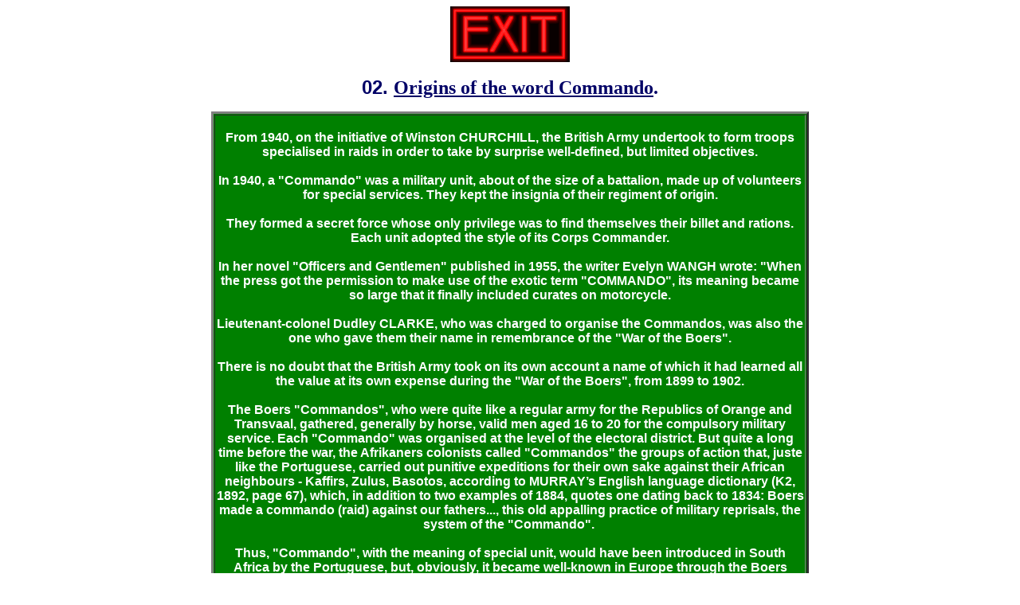

--- FILE ---
content_type: text/html
request_url: https://cdomuseum.be/ANGLAIS/02_uk.htm
body_size: 2029
content:
<HTML>
<HEAD>
  <META NAME="GENERATOR" CONTENT="Microsoft FrontPage 5.0">
  <META NAME="ProgId" CONTENT="FrontPage.Editor.Document">
  <META HTTP-EQUIV="Content-Type" CONTENT="text/html; charset=windows-1252">
  <TITLE>02</TITLE>
<style>
  <!--
p
	{margin-right:0cm;
	margin-left:0cm;
	font-size:12.0pt;
	font-family:"Times New Roman";
	}
div.Section1
	{page:Section1;}
 p.MsoNormal
	{mso-style-parent:"";
	margin-bottom:.0001pt;
	font-size:12.0pt;
	font-family:"Times New Roman";
	margin-left:0cm; margin-right:0cm; margin-top:0cm}
  -->
  </style>
  <meta name="Microsoft Theme" content="sumipntg 011">
  </HEAD>


<body background="file:///C:/DOCUME~1/pv/LOCALS~1/Temp/FrontPageTempDir/mstheme/sumipntg/sumtextb.jpg" bgcolor="#FFFFFF" text="#000066" link="#3333CC" vlink="#666699" alink="#990099">

<!--mstheme--><font face="Verdana, Arial, Helvetica">

<P style="text-align: center"><CENTER>
  <p><FONT FACE="Verdana, Arial, Helvetica"><a href="00_uk.htm"><IMG SRC="../Exit.gif" BORDER="0" WIDTH="150" HEIGHT="70" NATURALSIZEFLAG="0" ALIGN="BOTTOM"></a><br>
  <br>
  <B><font size="5">02.
</font></B></FONT><b><span lang="EN-GB" style="font-family:Verdana">
  <font size="5"><u>Origins of the word Commando</u>.</font></span></b><FONT FACE="Verdana, Arial, Helvetica"><B><font size="5"><br>
</font></B></FONT></p>
  <!--mstheme--></font>
  <table border="3" cellspacing="1" width="750" id="AutoNumber1" bgcolor="#008000" bordercolorlight="#C0C0C0" bordercolordark="#003366">
    <tr>
      <td width="100%"><!--mstheme--><font face="Verdana, Arial, Helvetica">&nbsp;<CENTER>
<p class="MsoNormal"><font color="#FFFFFF">
<span lang="EN-GB" style="font-family: Arial; font-weight: 700">From 1940, on 
the initiative of Winston CHURCHILL, the British Army undertook to form troops 
specialised in raids in order to take by surprise well-defined, but limited 
objectives.</span></font></p>
<p class="MsoNormal">&nbsp;</p>
<p class="MsoNormal"><font color="#FFFFFF">
<span lang="EN-GB" style="font-family: Arial; font-weight: 700">In 1940, a 
&quot;Commando&quot; was a military unit, about of the size of a battalion, made up of 
volunteers for special services. They kept the insignia of their regiment of 
origin. </span></font></p>
<p class="MsoNormal">&nbsp;</p>
<p class="MsoNormal"><font color="#FFFFFF">
<span lang="EN-GB" style="font-family: Arial; font-weight: 700">They formed a 
secret force whose only privilege was to find themselves their billet and 
rations. Each unit adopted the style of its Corps Commander.</span></font></p>
<p class="MsoNormal"><font color="#FFFFFF">
<span lang="EN-GB" style="font-family: Arial; font-weight: 700">&nbsp;</span></font></p>
<p class="MsoNormal"><font color="#FFFFFF">
<span lang="EN-GB" style="font-family: Arial; font-weight: 700">In her novel 
&quot;Officers and Gentlemen&quot; published in 1955, the writer Evelyn WANGH wrote: &quot;When 
the press got the permission to make use of the exotic term &quot;COMMANDO&quot;, its 
meaning became so large that it finally included curates on motorcycle. </span>
</font></p>
<p class="MsoNormal"><font color="#FFFFFF">
<span lang="EN-GB" style="font-family: Arial; font-weight: 700">&nbsp;</span></font></p>
<p class="MsoNormal"><font color="#FFFFFF">
<span lang="EN-GB" style="font-family: Arial; font-weight: 700">
Lieutenant-colonel Dudley CLARKE, who was charged to organise the Commandos, was 
also the one who gave them their name in remembrance of the &quot;War of the Boers&quot;.
</span></font></p>
<p class="MsoNormal"><font color="#FFFFFF">
<span lang="EN-GB" style="font-family: Arial; font-weight: 700">&nbsp;</span></font></p>
<p class="MsoNormal"><font color="#FFFFFF">
<span lang="EN-GB" style="font-family: Arial; font-weight: 700">There is no 
doubt that the British Army took on its own account a name of which it had 
learned all the value at its own expense during the &quot;War of the Boers&quot;, from 
1899 to 1902.</span></font></p>
<p class="MsoNormal"><font color="#FFFFFF">
<span lang="EN-GB" style="font-family: Arial; font-weight: 700">&nbsp;</span></font></p>
<p class="MsoNormal"><font color="#FFFFFF">
<span lang="EN-GB" style="font-family: Arial; font-weight: 700">The Boers 
&quot;Commandos&quot;, who were quite like a regular army for the Republics of Orange and 
Transvaal, gathered, generally by horse, valid men aged 16 to 20 for the 
compulsory military service. Each &quot;Commando&quot; was organised at the level of the 
electoral district. But quite a long time before the war, the Afrikaners 
colonists called &quot;Commandos&quot; the groups of action that, juste like the 
Portuguese, carried out punitive expeditions for their own sake against their 
African neighbours - Kaffirs, Zulus, Basotos, according to MURRAY’s English 
language dictionary (K2, 1892, page 67), which, in addition to two examples of 
1884, quotes one dating back to 1834: Boers made a commando (raid) against our 
fathers..., this old appalling practice of military reprisals, the system of the 
&quot;Commando&quot;.&nbsp;</span></font></p>
<p class="MsoNormal"><font color="#FFFFFF">
<span lang="EN-GB" style="font-family: Arial; font-weight: 700">&nbsp;</span></font></p>
<p class="MsoNormal" style="margin-bottom: 0cm"><font color="#FFFFFF">
<span lang="EN-GB" style="font-family: Arial; font-weight: 700">Thus, 
&quot;Commando&quot;, with the meaning of special unit, would have been introduced in 
South Africa by the Portuguese, but, obviously, it became well-known in Europe 
through the Boers colonists, first during the war 1899-1902 and then later 
during the Second World War.</span></font></p>
<p style="margin-top: 0; margin-bottom: 0" dir="ltr">&nbsp;</p>
</CENTER>
      <!--mstheme--></font></td>
    </tr>
  </table>
  <!--mstheme--><font face="Verdana, Arial, Helvetica">
</CENTER>

<P class="MsoNormal">&nbsp;</P>

<P class="MsoNormal" align="center"><span style="font-family: Arial">&nbsp;</span></P>

<P class="MsoNormal" style="text-align: center" dir="ltr"><CENTER><B><I>
<span style="color: red; font-family:Arial"><font size="5">
<a style="text-decoration: underline; text-underline: single" href="00_uk.htm">
<font color="#FF0000">Return 
to the page of index</font></a></font></span></I> </B> </CENTER>

<!--mstheme--></font>

</body>


</HTML>